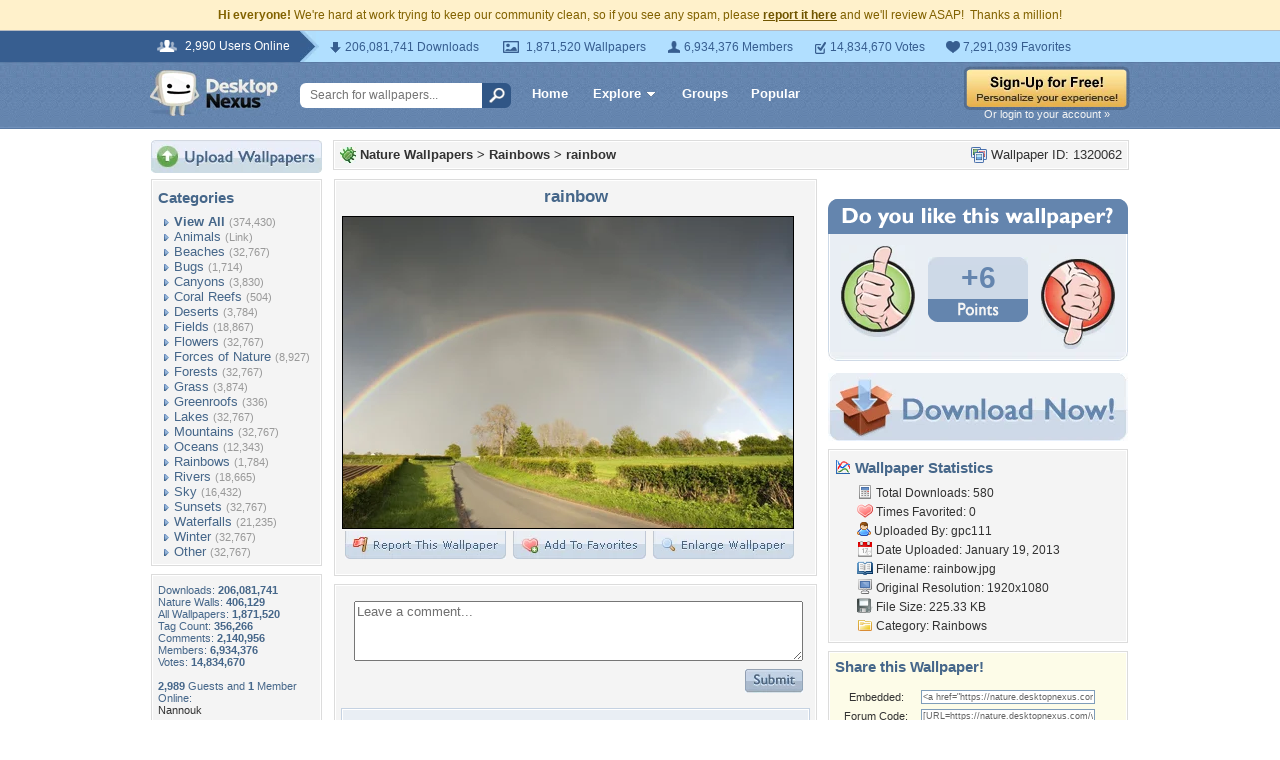

--- FILE ---
content_type: text/html; charset=utf-8
request_url: https://www.google.com/recaptcha/api2/aframe
body_size: 267
content:
<!DOCTYPE HTML><html><head><meta http-equiv="content-type" content="text/html; charset=UTF-8"></head><body><script nonce="OZPV8vamm6cCMCPKTT03bw">/** Anti-fraud and anti-abuse applications only. See google.com/recaptcha */ try{var clients={'sodar':'https://pagead2.googlesyndication.com/pagead/sodar?'};window.addEventListener("message",function(a){try{if(a.source===window.parent){var b=JSON.parse(a.data);var c=clients[b['id']];if(c){var d=document.createElement('img');d.src=c+b['params']+'&rc='+(localStorage.getItem("rc::a")?sessionStorage.getItem("rc::b"):"");window.document.body.appendChild(d);sessionStorage.setItem("rc::e",parseInt(sessionStorage.getItem("rc::e")||0)+1);localStorage.setItem("rc::h",'1769874449548');}}}catch(b){}});window.parent.postMessage("_grecaptcha_ready", "*");}catch(b){}</script></body></html>